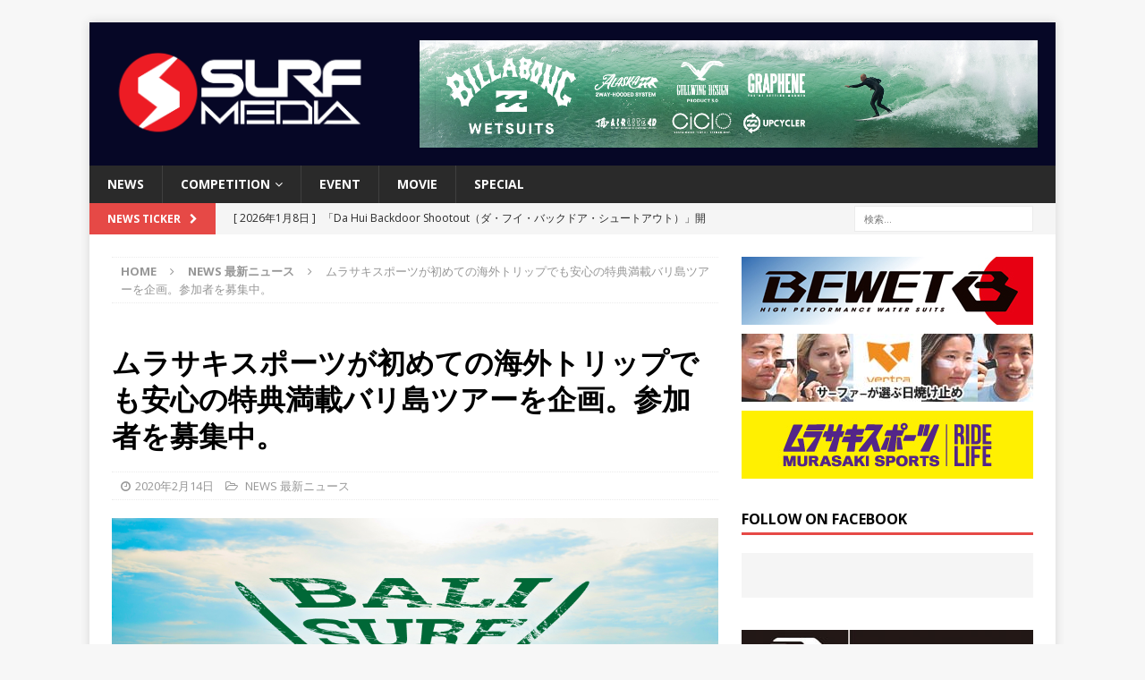

--- FILE ---
content_type: text/html; charset=UTF-8
request_url: https://surfmedia.jp/2020/02/14/murasaki-surftrip-in-bali/
body_size: 69543
content:
<!DOCTYPE html>
<html class="no-js mh-one-sb" lang="ja"
	itemscope 
	itemtype="http://schema.org/Article" 
	prefix="og: http://ogp.me/ns#" >
<head>
<meta charset="UTF-8">
<meta name="viewport" content="width=device-width, initial-scale=1.0">
<link rel="profile" href="http://gmpg.org/xfn/11" />

<!-- Bootstrap Core CSS -->
<link href="/wp-content/themes/mh-magazine/css/bootstrap.min.css" rel="stylesheet">

	<!-- Custom Fonts -->
<link rel="stylesheet" href="https://use.fontawesome.com/releases/v5.2.0/css/all.css" integrity="sha384-hWVjflwFxL6sNzntih27bfxkr27PmbbK/iSvJ+a4+0owXq79v+lsFkW54bOGbiDQ" crossorigin="anonymous">
	
	    <!-- 記事に設定されているアイキャッチ画像のOGP -->
    <meta property="og:image" content="https://surfmedia.jp/wp-content/uploads/2020/02/MURASAKISURFTRIP.jpg">
	
	    <!-- 記事に設定されているアイキャッチ画像のOGP -->
    <meta name="twitter:image" content="https://surfmedia.jp/wp-content/uploads/2020/02/MURASAKISURFTRIP.jpg">
	
	
<title>ムラサキスポーツが初めての海外トリップでも安心の特典満載バリ島ツアーを企画。参加者を募集中。 | SURFMEDIA</title>
<meta name='robots' content='max-image-preview:large' />

<!-- All in One SEO Pack 2.3.11 by Michael Torbert of Semper Fi Web Design[930,1001] -->
<link rel="canonical" href="https://surfmedia.jp/2020/02/14/murasaki-surftrip-in-bali/" />
<meta property="og:title" content="ムラサキスポーツが初めての海外トリップでも安心の特典満載バリ島ツアーを企画。参加者を募集中。 | SURFMEDIA" />
<meta property="og:type" content="article" />
<meta property="og:url" content="https://surfmedia.jp/2020/02/14/murasaki-surftrip-in-bali/" />
<meta property="og:image" content="https://surfmedia.jp/wp-content/uploads/2020/02/MURASAKISURFTRIP.jpg" />
<meta property="og:site_name" content="SURFMEDIA" />
<meta property="og:description" content="サーフィン、スケートボード、スノーボードを中心とした様々なアクションスポーツ用品の販売のみならず、日本各地で体験会、スクール、コンテンスト、イベントなども行い、アクションスポーツのカルチャーを発信し、多くのアスリート達をサポートするムラサキスポーツ。 &nbsp; そんなムラサキスポーツが、昨年大盛況だった初めての海外トリップでも安心の「サーフトリップ in バリ島 2020」を今年もプロデュース。ツアー参加者を募集中だ。 &nbsp; https://www.youtube.com/watch?time_continue=225&amp;v=ApwseMK4g1o&amp;feature=emb_title &nbsp; 海外トリップに行ってみたいけど、仲間と時間が合わず、1人で行っても現地でどうしたらいいのか分からないし不安。そんな方でも安心して参加できる、おすすめのツアーをムラサキスポーツが企画。初めての海外サーフトリップを全力でバックアップする。 &nbsp; 今回のツアー日程は、2020年4月7日(火) - 12日(日)：4泊6日。バリ島の波・サーフポイントを知り尽くした現地サーフガイドが、バリ島サーフトリップの2日目〜5日目の毎日朝から夕方まで一緒に行動。ツアー参加者専用車でレベルに合わせたポイントに連れて行ってくれる。 &nbsp; https://www.youtube.com/watch?v=qYUiw1vP8m4&amp;feature=emb_title &nbsp; またツアー３日目には、JPSA2020開幕戦が行われている世界屈指のサーフブレイク、クラマスでコンテストの最終日を観戦。その夜にはプロサーファー達との交流会も開催。（食事&amp;飲み放題付） &nbsp; &nbsp;  日程：2020年4月7日(火) - 12日(日)：4泊6日 ツアー申し込み締め切り3月4日まで。  そして、ツアー参加者全員に、ムラサキスポーツ・オリジナルビーチタオル、トッププロサーファー達のサイン入り大会オリジナルTシャツ、全国のムラサキスポーツで出発日前日まで使える「スペシャルクーポン」をプレゼント！ &nbsp;" />
<meta property="article:published_time" content="2020-02-14T09:47:10Z" />
<meta property="article:modified_time" content="2020-02-14T09:47:10Z" />
<meta name="twitter:card" content="summary" />
<meta name="twitter:title" content="ムラサキスポーツが初めての海外トリップでも安心の特典満載バリ島ツアーを企画。参加者を募集中。 | SURFMEDIA" />
<meta name="twitter:description" content="サーフィン、スケートボード、スノーボードを中心とした様々なアクションスポーツ用品の販売のみならず、日本各地で体験会、スクール、コンテンスト、イベントなども行い、アクションスポーツのカルチャーを発信し、多くのアスリート達をサポートするムラサキスポーツ。 &nbsp; そんなムラサキスポーツが、昨年大盛況だった初めての海外トリップでも安心の「サーフトリップ in バリ島 2020」を今年もプロデュース。ツアー参加者を募集中だ。 &nbsp; https://www.youtube.com/watch?time_continue=225&amp;v=ApwseMK4g1o&amp;feature=emb_title &nbsp; 海外トリップに行ってみたいけど、仲間と時間が合わず、1人で行っても現地でどうしたらいいのか分からないし不安。そんな方でも安心して参加できる、おすすめのツアーをムラサキスポーツが企画。初めての海外サーフトリップを全力でバックアップする。 &nbsp; 今回のツアー日程は、2020年4月7日(火) - 12日(日)：4泊6日。バリ島の波・サーフポイントを知り尽くした現地サーフガイドが、バリ島サーフトリップの2日目〜5日目の毎日朝から夕方まで一緒に行動。ツアー参加者専用車でレベルに合わせたポイントに連れて行ってくれる。 &nbsp; https://www.youtube.com/watch?v=qYUiw1vP8m4&amp;feature=emb_title &nbsp; またツアー３日目には、JPSA2020開幕戦が行われている世界屈指のサーフブレイク、クラマスでコンテストの最終日を観戦。その夜にはプロサーファー達との交流会も開催。（食事&amp;飲み放題付） &nbsp; &nbsp;  日程：2020年4月7日(火) - 12日(日)：4泊6日 ツアー申し込み締め切り3月4日まで。  そして、ツアー参加者全員に、ムラサキスポーツ・オリジナルビーチタオル、トッププロサーファー達のサイン入り大会オリジナルTシャツ、全国のムラサキスポーツで出発日前日まで使える「スペシャルクーポン」をプレゼント！ &nbsp;" />
<meta name="twitter:image" content="https://surfmedia.jp/wp-content/uploads/2020/02/MURASAKISURFTRIP.jpg" />
<meta itemprop="image" content="https://surfmedia.jp/wp-content/uploads/2020/02/MURASAKISURFTRIP.jpg" />
			<script>
			(function(i,s,o,g,r,a,m){i['GoogleAnalyticsObject']=r;i[r]=i[r]||function(){
			(i[r].q=i[r].q||[]).push(arguments)},i[r].l=1*new Date();a=s.createElement(o),
			m=s.getElementsByTagName(o)[0];a.async=1;a.src=g;m.parentNode.insertBefore(a,m)
			})(window,document,'script','//www.google-analytics.com/analytics.js','ga');

			ga('create', 'UA-28537364-1', 'auto');
			
			ga('send', 'pageview');
			</script>
<!-- /all in one seo pack -->
<link rel='dns-prefetch' href='//s0.wp.com' />
<link rel='dns-prefetch' href='//fonts.googleapis.com' />
<link rel="alternate" type="application/rss+xml" title="SURFMEDIA &raquo; フィード" href="https://surfmedia.jp/feed/" />
<script type="text/javascript">
window._wpemojiSettings = {"baseUrl":"https:\/\/s.w.org\/images\/core\/emoji\/14.0.0\/72x72\/","ext":".png","svgUrl":"https:\/\/s.w.org\/images\/core\/emoji\/14.0.0\/svg\/","svgExt":".svg","source":{"concatemoji":"https:\/\/surfmedia.jp\/wp-includes\/js\/wp-emoji-release.min.js?ver=6.2.8"}};
/*! This file is auto-generated */
!function(e,a,t){var n,r,o,i=a.createElement("canvas"),p=i.getContext&&i.getContext("2d");function s(e,t){p.clearRect(0,0,i.width,i.height),p.fillText(e,0,0);e=i.toDataURL();return p.clearRect(0,0,i.width,i.height),p.fillText(t,0,0),e===i.toDataURL()}function c(e){var t=a.createElement("script");t.src=e,t.defer=t.type="text/javascript",a.getElementsByTagName("head")[0].appendChild(t)}for(o=Array("flag","emoji"),t.supports={everything:!0,everythingExceptFlag:!0},r=0;r<o.length;r++)t.supports[o[r]]=function(e){if(p&&p.fillText)switch(p.textBaseline="top",p.font="600 32px Arial",e){case"flag":return s("\ud83c\udff3\ufe0f\u200d\u26a7\ufe0f","\ud83c\udff3\ufe0f\u200b\u26a7\ufe0f")?!1:!s("\ud83c\uddfa\ud83c\uddf3","\ud83c\uddfa\u200b\ud83c\uddf3")&&!s("\ud83c\udff4\udb40\udc67\udb40\udc62\udb40\udc65\udb40\udc6e\udb40\udc67\udb40\udc7f","\ud83c\udff4\u200b\udb40\udc67\u200b\udb40\udc62\u200b\udb40\udc65\u200b\udb40\udc6e\u200b\udb40\udc67\u200b\udb40\udc7f");case"emoji":return!s("\ud83e\udef1\ud83c\udffb\u200d\ud83e\udef2\ud83c\udfff","\ud83e\udef1\ud83c\udffb\u200b\ud83e\udef2\ud83c\udfff")}return!1}(o[r]),t.supports.everything=t.supports.everything&&t.supports[o[r]],"flag"!==o[r]&&(t.supports.everythingExceptFlag=t.supports.everythingExceptFlag&&t.supports[o[r]]);t.supports.everythingExceptFlag=t.supports.everythingExceptFlag&&!t.supports.flag,t.DOMReady=!1,t.readyCallback=function(){t.DOMReady=!0},t.supports.everything||(n=function(){t.readyCallback()},a.addEventListener?(a.addEventListener("DOMContentLoaded",n,!1),e.addEventListener("load",n,!1)):(e.attachEvent("onload",n),a.attachEvent("onreadystatechange",function(){"complete"===a.readyState&&t.readyCallback()})),(e=t.source||{}).concatemoji?c(e.concatemoji):e.wpemoji&&e.twemoji&&(c(e.twemoji),c(e.wpemoji)))}(window,document,window._wpemojiSettings);
</script>
<style type="text/css">
img.wp-smiley,
img.emoji {
	display: inline !important;
	border: none !important;
	box-shadow: none !important;
	height: 1em !important;
	width: 1em !important;
	margin: 0 0.07em !important;
	vertical-align: -0.1em !important;
	background: none !important;
	padding: 0 !important;
}
</style>
	<link rel='stylesheet' id='wp-block-library-css' href='https://surfmedia.jp/wp-includes/css/dist/block-library/style.min.css?ver=6.2.8' type='text/css' media='all' />
<link rel='stylesheet' id='classic-theme-styles-css' href='https://surfmedia.jp/wp-includes/css/classic-themes.min.css?ver=6.2.8' type='text/css' media='all' />
<style id='global-styles-inline-css' type='text/css'>
body{--wp--preset--color--black: #000000;--wp--preset--color--cyan-bluish-gray: #abb8c3;--wp--preset--color--white: #ffffff;--wp--preset--color--pale-pink: #f78da7;--wp--preset--color--vivid-red: #cf2e2e;--wp--preset--color--luminous-vivid-orange: #ff6900;--wp--preset--color--luminous-vivid-amber: #fcb900;--wp--preset--color--light-green-cyan: #7bdcb5;--wp--preset--color--vivid-green-cyan: #00d084;--wp--preset--color--pale-cyan-blue: #8ed1fc;--wp--preset--color--vivid-cyan-blue: #0693e3;--wp--preset--color--vivid-purple: #9b51e0;--wp--preset--gradient--vivid-cyan-blue-to-vivid-purple: linear-gradient(135deg,rgba(6,147,227,1) 0%,rgb(155,81,224) 100%);--wp--preset--gradient--light-green-cyan-to-vivid-green-cyan: linear-gradient(135deg,rgb(122,220,180) 0%,rgb(0,208,130) 100%);--wp--preset--gradient--luminous-vivid-amber-to-luminous-vivid-orange: linear-gradient(135deg,rgba(252,185,0,1) 0%,rgba(255,105,0,1) 100%);--wp--preset--gradient--luminous-vivid-orange-to-vivid-red: linear-gradient(135deg,rgba(255,105,0,1) 0%,rgb(207,46,46) 100%);--wp--preset--gradient--very-light-gray-to-cyan-bluish-gray: linear-gradient(135deg,rgb(238,238,238) 0%,rgb(169,184,195) 100%);--wp--preset--gradient--cool-to-warm-spectrum: linear-gradient(135deg,rgb(74,234,220) 0%,rgb(151,120,209) 20%,rgb(207,42,186) 40%,rgb(238,44,130) 60%,rgb(251,105,98) 80%,rgb(254,248,76) 100%);--wp--preset--gradient--blush-light-purple: linear-gradient(135deg,rgb(255,206,236) 0%,rgb(152,150,240) 100%);--wp--preset--gradient--blush-bordeaux: linear-gradient(135deg,rgb(254,205,165) 0%,rgb(254,45,45) 50%,rgb(107,0,62) 100%);--wp--preset--gradient--luminous-dusk: linear-gradient(135deg,rgb(255,203,112) 0%,rgb(199,81,192) 50%,rgb(65,88,208) 100%);--wp--preset--gradient--pale-ocean: linear-gradient(135deg,rgb(255,245,203) 0%,rgb(182,227,212) 50%,rgb(51,167,181) 100%);--wp--preset--gradient--electric-grass: linear-gradient(135deg,rgb(202,248,128) 0%,rgb(113,206,126) 100%);--wp--preset--gradient--midnight: linear-gradient(135deg,rgb(2,3,129) 0%,rgb(40,116,252) 100%);--wp--preset--duotone--dark-grayscale: url('#wp-duotone-dark-grayscale');--wp--preset--duotone--grayscale: url('#wp-duotone-grayscale');--wp--preset--duotone--purple-yellow: url('#wp-duotone-purple-yellow');--wp--preset--duotone--blue-red: url('#wp-duotone-blue-red');--wp--preset--duotone--midnight: url('#wp-duotone-midnight');--wp--preset--duotone--magenta-yellow: url('#wp-duotone-magenta-yellow');--wp--preset--duotone--purple-green: url('#wp-duotone-purple-green');--wp--preset--duotone--blue-orange: url('#wp-duotone-blue-orange');--wp--preset--font-size--small: 13px;--wp--preset--font-size--medium: 20px;--wp--preset--font-size--large: 36px;--wp--preset--font-size--x-large: 42px;--wp--preset--spacing--20: 0.44rem;--wp--preset--spacing--30: 0.67rem;--wp--preset--spacing--40: 1rem;--wp--preset--spacing--50: 1.5rem;--wp--preset--spacing--60: 2.25rem;--wp--preset--spacing--70: 3.38rem;--wp--preset--spacing--80: 5.06rem;--wp--preset--shadow--natural: 6px 6px 9px rgba(0, 0, 0, 0.2);--wp--preset--shadow--deep: 12px 12px 50px rgba(0, 0, 0, 0.4);--wp--preset--shadow--sharp: 6px 6px 0px rgba(0, 0, 0, 0.2);--wp--preset--shadow--outlined: 6px 6px 0px -3px rgba(255, 255, 255, 1), 6px 6px rgba(0, 0, 0, 1);--wp--preset--shadow--crisp: 6px 6px 0px rgba(0, 0, 0, 1);}:where(.is-layout-flex){gap: 0.5em;}body .is-layout-flow > .alignleft{float: left;margin-inline-start: 0;margin-inline-end: 2em;}body .is-layout-flow > .alignright{float: right;margin-inline-start: 2em;margin-inline-end: 0;}body .is-layout-flow > .aligncenter{margin-left: auto !important;margin-right: auto !important;}body .is-layout-constrained > .alignleft{float: left;margin-inline-start: 0;margin-inline-end: 2em;}body .is-layout-constrained > .alignright{float: right;margin-inline-start: 2em;margin-inline-end: 0;}body .is-layout-constrained > .aligncenter{margin-left: auto !important;margin-right: auto !important;}body .is-layout-constrained > :where(:not(.alignleft):not(.alignright):not(.alignfull)){max-width: var(--wp--style--global--content-size);margin-left: auto !important;margin-right: auto !important;}body .is-layout-constrained > .alignwide{max-width: var(--wp--style--global--wide-size);}body .is-layout-flex{display: flex;}body .is-layout-flex{flex-wrap: wrap;align-items: center;}body .is-layout-flex > *{margin: 0;}:where(.wp-block-columns.is-layout-flex){gap: 2em;}.has-black-color{color: var(--wp--preset--color--black) !important;}.has-cyan-bluish-gray-color{color: var(--wp--preset--color--cyan-bluish-gray) !important;}.has-white-color{color: var(--wp--preset--color--white) !important;}.has-pale-pink-color{color: var(--wp--preset--color--pale-pink) !important;}.has-vivid-red-color{color: var(--wp--preset--color--vivid-red) !important;}.has-luminous-vivid-orange-color{color: var(--wp--preset--color--luminous-vivid-orange) !important;}.has-luminous-vivid-amber-color{color: var(--wp--preset--color--luminous-vivid-amber) !important;}.has-light-green-cyan-color{color: var(--wp--preset--color--light-green-cyan) !important;}.has-vivid-green-cyan-color{color: var(--wp--preset--color--vivid-green-cyan) !important;}.has-pale-cyan-blue-color{color: var(--wp--preset--color--pale-cyan-blue) !important;}.has-vivid-cyan-blue-color{color: var(--wp--preset--color--vivid-cyan-blue) !important;}.has-vivid-purple-color{color: var(--wp--preset--color--vivid-purple) !important;}.has-black-background-color{background-color: var(--wp--preset--color--black) !important;}.has-cyan-bluish-gray-background-color{background-color: var(--wp--preset--color--cyan-bluish-gray) !important;}.has-white-background-color{background-color: var(--wp--preset--color--white) !important;}.has-pale-pink-background-color{background-color: var(--wp--preset--color--pale-pink) !important;}.has-vivid-red-background-color{background-color: var(--wp--preset--color--vivid-red) !important;}.has-luminous-vivid-orange-background-color{background-color: var(--wp--preset--color--luminous-vivid-orange) !important;}.has-luminous-vivid-amber-background-color{background-color: var(--wp--preset--color--luminous-vivid-amber) !important;}.has-light-green-cyan-background-color{background-color: var(--wp--preset--color--light-green-cyan) !important;}.has-vivid-green-cyan-background-color{background-color: var(--wp--preset--color--vivid-green-cyan) !important;}.has-pale-cyan-blue-background-color{background-color: var(--wp--preset--color--pale-cyan-blue) !important;}.has-vivid-cyan-blue-background-color{background-color: var(--wp--preset--color--vivid-cyan-blue) !important;}.has-vivid-purple-background-color{background-color: var(--wp--preset--color--vivid-purple) !important;}.has-black-border-color{border-color: var(--wp--preset--color--black) !important;}.has-cyan-bluish-gray-border-color{border-color: var(--wp--preset--color--cyan-bluish-gray) !important;}.has-white-border-color{border-color: var(--wp--preset--color--white) !important;}.has-pale-pink-border-color{border-color: var(--wp--preset--color--pale-pink) !important;}.has-vivid-red-border-color{border-color: var(--wp--preset--color--vivid-red) !important;}.has-luminous-vivid-orange-border-color{border-color: var(--wp--preset--color--luminous-vivid-orange) !important;}.has-luminous-vivid-amber-border-color{border-color: var(--wp--preset--color--luminous-vivid-amber) !important;}.has-light-green-cyan-border-color{border-color: var(--wp--preset--color--light-green-cyan) !important;}.has-vivid-green-cyan-border-color{border-color: var(--wp--preset--color--vivid-green-cyan) !important;}.has-pale-cyan-blue-border-color{border-color: var(--wp--preset--color--pale-cyan-blue) !important;}.has-vivid-cyan-blue-border-color{border-color: var(--wp--preset--color--vivid-cyan-blue) !important;}.has-vivid-purple-border-color{border-color: var(--wp--preset--color--vivid-purple) !important;}.has-vivid-cyan-blue-to-vivid-purple-gradient-background{background: var(--wp--preset--gradient--vivid-cyan-blue-to-vivid-purple) !important;}.has-light-green-cyan-to-vivid-green-cyan-gradient-background{background: var(--wp--preset--gradient--light-green-cyan-to-vivid-green-cyan) !important;}.has-luminous-vivid-amber-to-luminous-vivid-orange-gradient-background{background: var(--wp--preset--gradient--luminous-vivid-amber-to-luminous-vivid-orange) !important;}.has-luminous-vivid-orange-to-vivid-red-gradient-background{background: var(--wp--preset--gradient--luminous-vivid-orange-to-vivid-red) !important;}.has-very-light-gray-to-cyan-bluish-gray-gradient-background{background: var(--wp--preset--gradient--very-light-gray-to-cyan-bluish-gray) !important;}.has-cool-to-warm-spectrum-gradient-background{background: var(--wp--preset--gradient--cool-to-warm-spectrum) !important;}.has-blush-light-purple-gradient-background{background: var(--wp--preset--gradient--blush-light-purple) !important;}.has-blush-bordeaux-gradient-background{background: var(--wp--preset--gradient--blush-bordeaux) !important;}.has-luminous-dusk-gradient-background{background: var(--wp--preset--gradient--luminous-dusk) !important;}.has-pale-ocean-gradient-background{background: var(--wp--preset--gradient--pale-ocean) !important;}.has-electric-grass-gradient-background{background: var(--wp--preset--gradient--electric-grass) !important;}.has-midnight-gradient-background{background: var(--wp--preset--gradient--midnight) !important;}.has-small-font-size{font-size: var(--wp--preset--font-size--small) !important;}.has-medium-font-size{font-size: var(--wp--preset--font-size--medium) !important;}.has-large-font-size{font-size: var(--wp--preset--font-size--large) !important;}.has-x-large-font-size{font-size: var(--wp--preset--font-size--x-large) !important;}
.wp-block-navigation a:where(:not(.wp-element-button)){color: inherit;}
:where(.wp-block-columns.is-layout-flex){gap: 2em;}
.wp-block-pullquote{font-size: 1.5em;line-height: 1.6;}
</style>
<link rel='stylesheet' id='mh-magazine-css' href='https://surfmedia.jp/wp-content/themes/mh-magazine/style.css?ver=3.5.0' type='text/css' media='all' />
<link rel='stylesheet' id='mh-font-awesome-css' href='https://surfmedia.jp/wp-content/themes/mh-magazine/includes/font-awesome.min.css' type='text/css' media='all' />
<link rel='stylesheet' id='mh-google-fonts-css' href='https://fonts.googleapis.com/css?family=Open+Sans:300,400,400italic,600,700' type='text/css' media='all' />
<link rel='stylesheet' id='addtoany-css' href='https://surfmedia.jp/wp-content/plugins/add-to-any/addtoany.min.css?ver=1.15' type='text/css' media='all' />
<link rel='stylesheet' id='jetpack_css-css' href='https://surfmedia.jp/wp-content/plugins/jetpack/css/jetpack.css?ver=6.8.5' type='text/css' media='all' />
<script type='text/javascript' src='https://surfmedia.jp/wp-includes/js/swfobject.js?ver=2.2-20120417' id='swfobject-js'></script>
<script type='text/javascript' src='https://surfmedia.jp/wp-includes/js/jquery/jquery.min.js?ver=3.6.4' id='jquery-core-js'></script>
<script type='text/javascript' src='https://surfmedia.jp/wp-includes/js/jquery/jquery-migrate.min.js?ver=3.4.0' id='jquery-migrate-js'></script>
<script type='text/javascript' src='https://surfmedia.jp/wp-content/plugins/add-to-any/addtoany.min.js?ver=1.1' id='addtoany-js'></script>
<script type='text/javascript' src='https://surfmedia.jp/wp-content/themes/mh-magazine/js/scripts.js?ver=6.2.8' id='mh-scripts-js'></script>
<link rel="https://api.w.org/" href="https://surfmedia.jp/wp-json/" /><link rel="alternate" type="application/json" href="https://surfmedia.jp/wp-json/wp/v2/posts/118491" /><link rel="EditURI" type="application/rsd+xml" title="RSD" href="https://surfmedia.jp/xmlrpc.php?rsd" />
<link rel="wlwmanifest" type="application/wlwmanifest+xml" href="https://surfmedia.jp/wp-includes/wlwmanifest.xml" />
<meta name="generator" content="WordPress 6.2.8" />
<link rel='shortlink' href='https://wp.me/paus8L-uP9' />
<link rel="alternate" type="application/json+oembed" href="https://surfmedia.jp/wp-json/oembed/1.0/embed?url=https%3A%2F%2Fsurfmedia.jp%2F2020%2F02%2F14%2Fmurasaki-surftrip-in-bali%2F" />
<link rel="alternate" type="text/xml+oembed" href="https://surfmedia.jp/wp-json/oembed/1.0/embed?url=https%3A%2F%2Fsurfmedia.jp%2F2020%2F02%2F14%2Fmurasaki-surftrip-in-bali%2F&#038;format=xml" />

<script data-cfasync="false">
window.a2a_config=window.a2a_config||{};a2a_config.callbacks=[];a2a_config.overlays=[];a2a_config.templates={};a2a_localize = {
	Share: "共有",
	Save: "ブックマーク",
	Subscribe: "購読",
	Email: "メール",
	Bookmark: "ブックマーク",
	ShowAll: "すべて表示する",
	ShowLess: "小さく表示する",
	FindServices: "サービスを探す",
	FindAnyServiceToAddTo: "追加するサービスを今すぐ探す",
	PoweredBy: "Powered by",
	ShareViaEmail: "メールでシェアする",
	SubscribeViaEmail: "メールで購読する",
	BookmarkInYourBrowser: "ブラウザにブックマーク",
	BookmarkInstructions: "このページをブックマークするには、 Ctrl+D または \u2318+D を押下。",
	AddToYourFavorites: "お気に入りに追加",
	SendFromWebOrProgram: "任意のメールアドレスまたはメールプログラムから送信",
	EmailProgram: "メールプログラム",
	More: "詳細&#8230;",
	ThanksForSharing: "Thanks for sharing!",
	ThanksForFollowing: "Thanks for following!"
};

(function(d,s,a,b){a=d.createElement(s);b=d.getElementsByTagName(s)[0];a.async=1;a.src="https://static.addtoany.com/menu/page.js";b.parentNode.insertBefore(a,b);})(document,"script");
</script>

<!-- This site is using AdRotate v3.16 to display their advertisements - https://ajdg.solutions/products/adrotate-for-wordpress/ -->
<script type="text/javascript">
	window._wp_rp_static_base_url = 'https://wprp.sovrn.com/static/';
	window._wp_rp_wp_ajax_url = "https://surfmedia.jp/wp-admin/admin-ajax.php";
	window._wp_rp_plugin_version = '3.6.4';
	window._wp_rp_post_id = '118491';
	window._wp_rp_num_rel_posts = '4';
	window._wp_rp_thumbnails = true;
	window._wp_rp_post_title = '%E3%83%A0%E3%83%A9%E3%82%B5%E3%82%AD%E3%82%B9%E3%83%9D%E3%83%BC%E3%83%84%E3%81%8C%E5%88%9D%E3%82%81%E3%81%A6%E3%81%AE%E6%B5%B7%E5%A4%96%E3%83%88%E3%83%AA%E3%83%83%E3%83%97%E3%81%A7%E3%82%82%E5%AE%89%E5%BF%83%E3%81%AE%E7%89%B9%E5%85%B8%E6%BA%80%E8%BC%89%E3%83%90%E3%83%AA%E5%B3%B6%E3%83%84%E3%82%A2%E3%83%BC%E3%82%92%E4%BC%81%E7%94%BB%E3%80%82%E5%8F%82%E5%8A%A0%E8%80%85%E3%82%92%E5%8B%9F%E9%9B%86%E4%B8%AD%E3%80%82';
	window._wp_rp_post_tags = ['%E3%83%90%E3%83%AA%E5%B3%B6%E3%83%84%E3%82%A2%E3%83%BC', '%E3%83%A0%E3%83%A9%E3%82%B5%E3%82%AD%E3%82%B9%E3%83%9D%E3%83%BC%E3%83%84', 'news+%E6%9C%80%E6%96%B0%E3%83%8B%E3%83%A5%E3%83%BC%E3%82%B9', 'span', 'alt'];
	window._wp_rp_promoted_content = true;
</script>
<link rel="stylesheet" href="https://surfmedia.jp/wp-content/plugins/wordpress-23-related-posts-plugin/static/themes/vertical.css?version=3.6.4" />

<link rel='dns-prefetch' href='//v0.wordpress.com'/>
<style type='text/css'>img#wpstats{display:none}</style><style type="text/css">
.mh-header { background: #060726; }
</style>
<!--[if lt IE 9]>
<script src="https://surfmedia.jp/wp-content/themes/mh-magazine/js/css3-mediaqueries.js"></script>
<![endif]-->
<!-- Vipers Video Quicktags v6.3.4 | http://www.viper007bond.com/wordpress-plugins/vipers-video-quicktags/ -->
<style type="text/css">
.vvqbox { display: block; max-width: 100%; visibility: visible !important; margin: 10px auto; } .vvqbox img { max-width: 100%; height: 100%; } .vvqbox object { max-width: 100%; } 
</style>
<script type="text/javascript">
// <![CDATA[
	var vvqflashvars = {};
	var vvqparams = { wmode: "opaque", allowfullscreen: "true", allowscriptaccess: "always" };
	var vvqattributes = {};
	var vvqexpressinstall = "https://surfmedia.jp/wp-content/plugins/vipers-video-quicktags/resources/expressinstall.swf";
// ]]>
</script>
<link rel="icon" href="https://surfmedia.jp/wp-content/uploads/2023/06/cropped-surfmedia_favicon-32x32.png" sizes="32x32" />
<link rel="icon" href="https://surfmedia.jp/wp-content/uploads/2023/06/cropped-surfmedia_favicon-192x192.png" sizes="192x192" />
<link rel="apple-touch-icon" href="https://surfmedia.jp/wp-content/uploads/2023/06/cropped-surfmedia_favicon-180x180.png" />
<meta name="msapplication-TileImage" content="https://surfmedia.jp/wp-content/uploads/2023/06/cropped-surfmedia_favicon-270x270.png" />
<div id="fb-root"></div>
<script async defer crossorigin="anonymous" src="https://connect.facebook.net/ja_JP/sdk.js#xfbml=1&version=v6.0&appId=199017733483260&autoLogAppEvents=1"></script>
	
<!-- Google tag (gtag.js) -->
<script async src="https://www.googletagmanager.com/gtag/js?id=G-7E0DQRJWMV"></script>
<script>
  window.dataLayer = window.dataLayer || [];
  function gtag(){dataLayer.push(arguments);}
  gtag('js', new Date());

  gtag('config', 'G-7E0DQRJWMV');
</script>	
</head>
<body id="mh-mobile" class="post-template-default single single-post postid-118491 single-format-standard wp-custom-logo mh-boxed-layout mh-right-sb mh-loop-layout1 mh-widget-layout1" itemscope="itemscope" itemtype="http://schema.org/WebPage">
<div class="mh-container mh-container-outer">
<div class="mh-header-nav-mobile clearfix"></div>
	<div class="mh-preheader">
    	<div class="mh-container mh-container-inner mh-row clearfix">
							<div class="mh-header-bar-content mh-header-bar-top-left mh-col-2-3 clearfix">
									</div>
										<div class="mh-header-bar-content mh-header-bar-top-right mh-col-1-3 clearfix">
									</div>
					</div>
	</div>
<header class="mh-header" itemscope="itemscope" itemtype="http://schema.org/WPHeader">
	<div class="mh-container mh-container-inner clearfix">
		<div class="mh-custom-header clearfix">
<div class="mh-header-columns mh-row clearfix">
<div class="mh-col-1-3 mh-site-identity">
<div class="mh-site-logo" role="banner">
<a href="https://surfmedia.jp/" class="custom-logo-link" rel="home"><img width="2480" height="826" src="https://surfmedia.jp/wp-content/uploads/2023/03/cropped-surfmedia-red_edited.png" class="custom-logo" alt="SURFMEDIA" decoding="async" srcset="https://surfmedia.jp/wp-content/uploads/2023/03/cropped-surfmedia-red_edited.png 2480w, https://surfmedia.jp/wp-content/uploads/2023/03/cropped-surfmedia-red_edited-300x100.png 300w, https://surfmedia.jp/wp-content/uploads/2023/03/cropped-surfmedia-red_edited-768x256.png 768w, https://surfmedia.jp/wp-content/uploads/2023/03/cropped-surfmedia-red_edited-1024x341.png 1024w" sizes="(max-width: 2480px) 100vw, 2480px" /></a></div>
</div>
<aside class="mh-col-2-3 mh-header-widget-2">
<div id="adrotate_widgets-2" class="mh-widget mh-header-2 adrotate_widgets"><div class="a-single a-3"><a class="gofollow" data-track="MywwLDEsNjA=" href="https://boardriders.co.jp/blogs/news-billabong-mens/billabong-wetsuits-2025-winter" target="_blank"><img src="https://surfmedia.jp/wp-content/uploads/2025/09/billabong_wetsuits_2025_SurfMedia_w678xh118.jpg" /></a></div></div></aside>
</div>
</div>
	</div>
	<div class="mh-main-nav-wrap">
		<nav class="mh-navigation mh-main-nav mh-container mh-container-inner clearfix" role="navigation" itemscope="itemscope" itemtype="http://schema.org/SiteNavigationElement">
			<div class="menu-header-menu-container"><ul id="menu-header-menu" class="menu"><li id="menu-item-76123" class="menu-item menu-item-type-taxonomy menu-item-object-category current-post-ancestor current-menu-parent current-post-parent menu-item-76123"><a href="https://surfmedia.jp/category/news/">NEWS</a></li>
<li id="menu-item-84581" class="menu-item menu-item-type-custom menu-item-object-custom menu-item-has-children menu-item-84581"><a>COMPETITION</a>
<ul class="sub-menu">
	<li id="menu-item-76128" class="menu-item menu-item-type-taxonomy menu-item-object-category menu-item-76128"><a href="https://surfmedia.jp/category/competition/asp-world/">WSL MENS CT</a></li>
	<li id="menu-item-84445" class="menu-item menu-item-type-taxonomy menu-item-object-category menu-item-84445"><a href="https://surfmedia.jp/category/competition/wsl-mens-qs/">WSL MENS QS</a></li>
	<li id="menu-item-76127" class="menu-item menu-item-type-taxonomy menu-item-object-category menu-item-76127"><a href="https://surfmedia.jp/category/competition/asp-women/">WSL WOMENS</a></li>
	<li id="menu-item-84444" class="menu-item menu-item-type-taxonomy menu-item-object-category menu-item-84444"><a href="https://surfmedia.jp/category/competition/asp-junior/">WSL JUNIOR</a></li>
	<li id="menu-item-84443" class="menu-item menu-item-type-taxonomy menu-item-object-category menu-item-84443"><a href="https://surfmedia.jp/category/competition/asp-japan/">WSL JAPAN</a></li>
	<li id="menu-item-76124" class="menu-item menu-item-type-taxonomy menu-item-object-category menu-item-76124"><a href="https://surfmedia.jp/category/competition/jpsa/">JPSA</a></li>
	<li id="menu-item-84441" class="menu-item menu-item-type-taxonomy menu-item-object-category menu-item-84441"><a href="https://surfmedia.jp/category/competition/isansa/">ISA/NSA</a></li>
	<li id="menu-item-84439" class="menu-item menu-item-type-taxonomy menu-item-object-category menu-item-84439"><a href="https://surfmedia.jp/category/competition/big-wave-tour/">BIG WAVE TOUR</a></li>
	<li id="menu-item-84442" class="menu-item menu-item-type-taxonomy menu-item-object-category menu-item-84442"><a href="https://surfmedia.jp/category/competition/asp-longboard/">LONGBOARD</a></li>
	<li id="menu-item-84440" class="menu-item menu-item-type-taxonomy menu-item-object-category menu-item-84440"><a href="https://surfmedia.jp/category/competition/bodyboard/">BODYBOARD</a></li>
</ul>
</li>
<li id="menu-item-86114" class="menu-item menu-item-type-taxonomy menu-item-object-category menu-item-86114"><a href="https://surfmedia.jp/category/event/">EVENT</a></li>
<li id="menu-item-76129" class="menu-item menu-item-type-taxonomy menu-item-object-category menu-item-76129"><a href="https://surfmedia.jp/category/recommend-movie/">MOVIE</a></li>
<li id="menu-item-76130" class="menu-item menu-item-type-taxonomy menu-item-object-category menu-item-76130"><a href="https://surfmedia.jp/category/special/">SPECIAL</a></li>
</ul></div>		</nav>
	</div>
	</header>
	<div class="mh-subheader">
		<div class="mh-container mh-container-inner mh-row clearfix">
							<div class="mh-header-bar-content mh-header-bar-bottom-left mh-col-2-3 clearfix">
											<div class="mh-header-ticker mh-header-ticker-bottom">
							<div class="mh-ticker-bottom">
			<div class="mh-ticker-title mh-ticker-title-bottom">
			News Ticker<i class="fa fa-chevron-right"></i>		</div>
		<div class="mh-ticker-content mh-ticker-content-bottom">
		<ul id="mh-ticker-loop-bottom">				<li class="mh-ticker-item mh-ticker-item-bottom">
					<a href="https://surfmedia.jp/2026/01/10/world-junior-championships-philippines-00/" title="WSLワールドジュニア・チャンピオンシップ・フィリピンは明日開幕。アジア代表の渡邉壱孔と佐藤利希、松岡亜音と佐藤李、池田美来が出場">
						<span class="mh-ticker-item-date mh-ticker-item-date-bottom">
                        	[ 2026年1月10日 ]                        </span>
						<span class="mh-ticker-item-title mh-ticker-item-title-bottom">
							WSLワールドジュニア・チャンピオンシップ・フィリピンは明日開幕。アジア代表の渡邉壱孔と佐藤利希、松岡亜音と佐藤李、池田美来が出場						</span>
						<span class="mh-ticker-item-cat mh-ticker-item-cat-bottom">
							<i class="fa fa-caret-right"></i>
														WSL JUNIOR						</span>
					</a>
				</li>				<li class="mh-ticker-item mh-ticker-item-bottom">
					<a href="https://surfmedia.jp/2026/01/08/da-hui-backdoor-shootout-day-1/" title="「Da Hui Backdoor Shootout（ダ・フイ・バックドア・シュートアウト）」開幕。イベント期間の後半に十分なウネリが続く予報">
						<span class="mh-ticker-item-date mh-ticker-item-date-bottom">
                        	[ 2026年1月8日 ]                        </span>
						<span class="mh-ticker-item-title mh-ticker-item-title-bottom">
							「Da Hui Backdoor Shootout（ダ・フイ・バックドア・シュートアウト）」開幕。イベント期間の後半に十分なウネリが続く予報						</span>
						<span class="mh-ticker-item-cat mh-ticker-item-cat-bottom">
							<i class="fa fa-caret-right"></i>
														NEWS 最新ニュース						</span>
					</a>
				</li>				<li class="mh-ticker-item mh-ticker-item-bottom">
					<a href="https://surfmedia.jp/2026/01/06/vissla-welcomes-yago-dora-to-the-team/" title="VISSLA、2025年世界チャンピオンのヤゴ・ドラとの契約を発表。競技の枠を超えたクリエイティブなパートナーシップへ">
						<span class="mh-ticker-item-date mh-ticker-item-date-bottom">
                        	[ 2026年1月6日 ]                        </span>
						<span class="mh-ticker-item-title mh-ticker-item-title-bottom">
							VISSLA、2025年世界チャンピオンのヤゴ・ドラとの契約を発表。競技の枠を超えたクリエイティブなパートナーシップへ						</span>
						<span class="mh-ticker-item-cat mh-ticker-item-cat-bottom">
							<i class="fa fa-caret-right"></i>
														NEWS 最新ニュース						</span>
					</a>
				</li>				<li class="mh-ticker-item mh-ticker-item-bottom">
					<a href="https://surfmedia.jp/2026/01/06/world-junior-championships-philippines/" title="16カ国から48名の選手が出場決定。2025年WSLワールドジュニア・チャンピオンシップフィリピン大会出場選手が発表。日本から5名出場">
						<span class="mh-ticker-item-date mh-ticker-item-date-bottom">
                        	[ 2026年1月6日 ]                        </span>
						<span class="mh-ticker-item-title mh-ticker-item-title-bottom">
							16カ国から48名の選手が出場決定。2025年WSLワールドジュニア・チャンピオンシップフィリピン大会出場選手が発表。日本から5名出場						</span>
						<span class="mh-ticker-item-cat mh-ticker-item-cat-bottom">
							<i class="fa fa-caret-right"></i>
														WSL JUNIOR						</span>
					</a>
				</li>				<li class="mh-ticker-item mh-ticker-item-bottom">
					<a href="https://surfmedia.jp/2026/01/06/this-is-riaru/" title="【This is RIARU】神の子と呼ばれるプロサーファー伊東李安琉の宮崎での41日間に密着したドキュメンタリー映像がYouTubeチャンネルで公開">
						<span class="mh-ticker-item-date mh-ticker-item-date-bottom">
                        	[ 2026年1月6日 ]                        </span>
						<span class="mh-ticker-item-title mh-ticker-item-title-bottom">
							【This is RIARU】神の子と呼ばれるプロサーファー伊東李安琉の宮崎での41日間に密着したドキュメンタリー映像がYouTubeチャンネルで公開						</span>
						<span class="mh-ticker-item-cat mh-ticker-item-cat-bottom">
							<i class="fa fa-caret-right"></i>
														NEWS 最新ニュース						</span>
					</a>
				</li>		</ul>
	</div>
</div>						</div>
									</div>
										<div class="mh-header-bar-content mh-header-bar-bottom-right mh-col-1-3 clearfix">
											<aside class="mh-header-search mh-header-search-bottom">
							<form role="search" method="get" class="search-form" action="https://surfmedia.jp/">
				<label>
					<span class="screen-reader-text">検索:</span>
					<input type="search" class="search-field" placeholder="検索&hellip;" value="" name="s" />
				</label>
				<input type="submit" class="search-submit" value="検索" />
			</form>						</aside>
									</div>
					</div>
	</div>
<div class="mh-wrapper clearfix">
	<div class="mh-main clearfix">
		<div id="main-content" class="mh-content" role="main" itemprop="mainContentOfPage">
<nav class="mh-breadcrumb"><span itemscope itemtype="http://data-vocabulary.org/Breadcrumb"><a href="https://surfmedia.jp" itemprop="url"><span itemprop="title">Home</span></a></span><span class="mh-breadcrumb-delimiter"><i class="fa fa-angle-right"></i></span><span itemscope itemtype="http://data-vocabulary.org/Breadcrumb"><a href="https://surfmedia.jp/category/news/" itemprop="url"><span itemprop="title">NEWS 最新ニュース</span></a></span><span class="mh-breadcrumb-delimiter"><i class="fa fa-angle-right"></i></span>ムラサキスポーツが初めての海外トリップでも安心の特典満載バリ島ツアーを企画。参加者を募集中。</nav>
	<header class="entry-header clearfix"><div id="adrotate_widgets-5" class="mh-widget mh-posts-1 adrotate_widgets"><!-- Error, Ad is not available at this time due to schedule/geolocation restrictions! --></div><article id="post-118491" class="post-118491 post type-post status-publish format-standard has-post-thumbnail hentry category-news tag-530 tag-1925">
	<h1 class="entry-title">ムラサキスポーツが初めての海外トリップでも安心の特典満載バリ島ツアーを企画。参加者を募集中。</h1><p class="mh-meta entry-meta">
<span class="mh-meta-date updated"><i class="fa fa-clock-o"></i>2020年2月14日</span>
<span class="entry-meta-categories"><i class="fa fa-folder-open-o"></i>
<a href="https://surfmedia.jp/category/news/" rel="category tag">NEWS 最新ニュース</a></span></p>
	</header>

	<div class="entry-content clearfix">
<figure class="entry-thumbnail">
<img src="https://surfmedia.jp/wp-content/uploads/2020/02/MURASAKISURFTRIP.jpg" alt="" title="MURASAKISURFTRIP" />
</figure>
<div class="addtoany_share_save_container addtoany_content addtoany_content_top"><div class="a2a_kit a2a_kit_size_32 addtoany_list" data-a2a-url="https://surfmedia.jp/2020/02/14/murasaki-surftrip-in-bali/" data-a2a-title="ムラサキスポーツが初めての海外トリップでも安心の特典満載バリ島ツアーを企画。参加者を募集中。"><a class="a2a_button_facebook a2a_counter" href="https://www.addtoany.com/add_to/facebook?linkurl=https%3A%2F%2Fsurfmedia.jp%2F2020%2F02%2F14%2Fmurasaki-surftrip-in-bali%2F&amp;linkname=%E3%83%A0%E3%83%A9%E3%82%B5%E3%82%AD%E3%82%B9%E3%83%9D%E3%83%BC%E3%83%84%E3%81%8C%E5%88%9D%E3%82%81%E3%81%A6%E3%81%AE%E6%B5%B7%E5%A4%96%E3%83%88%E3%83%AA%E3%83%83%E3%83%97%E3%81%A7%E3%82%82%E5%AE%89%E5%BF%83%E3%81%AE%E7%89%B9%E5%85%B8%E6%BA%80%E8%BC%89%E3%83%90%E3%83%AA%E5%B3%B6%E3%83%84%E3%82%A2%E3%83%BC%E3%82%92%E4%BC%81%E7%94%BB%E3%80%82%E5%8F%82%E5%8A%A0%E8%80%85%E3%82%92%E5%8B%9F%E9%9B%86%E4%B8%AD%E3%80%82" title="Facebook" rel="nofollow noopener" target="_blank"></a><a class="a2a_button_twitter" href="https://www.addtoany.com/add_to/twitter?linkurl=https%3A%2F%2Fsurfmedia.jp%2F2020%2F02%2F14%2Fmurasaki-surftrip-in-bali%2F&amp;linkname=%E3%83%A0%E3%83%A9%E3%82%B5%E3%82%AD%E3%82%B9%E3%83%9D%E3%83%BC%E3%83%84%E3%81%8C%E5%88%9D%E3%82%81%E3%81%A6%E3%81%AE%E6%B5%B7%E5%A4%96%E3%83%88%E3%83%AA%E3%83%83%E3%83%97%E3%81%A7%E3%82%82%E5%AE%89%E5%BF%83%E3%81%AE%E7%89%B9%E5%85%B8%E6%BA%80%E8%BC%89%E3%83%90%E3%83%AA%E5%B3%B6%E3%83%84%E3%82%A2%E3%83%BC%E3%82%92%E4%BC%81%E7%94%BB%E3%80%82%E5%8F%82%E5%8A%A0%E8%80%85%E3%82%92%E5%8B%9F%E9%9B%86%E4%B8%AD%E3%80%82" title="Twitter" rel="nofollow noopener" target="_blank"></a><a class="a2a_button_line" href="https://www.addtoany.com/add_to/line?linkurl=https%3A%2F%2Fsurfmedia.jp%2F2020%2F02%2F14%2Fmurasaki-surftrip-in-bali%2F&amp;linkname=%E3%83%A0%E3%83%A9%E3%82%B5%E3%82%AD%E3%82%B9%E3%83%9D%E3%83%BC%E3%83%84%E3%81%8C%E5%88%9D%E3%82%81%E3%81%A6%E3%81%AE%E6%B5%B7%E5%A4%96%E3%83%88%E3%83%AA%E3%83%83%E3%83%97%E3%81%A7%E3%82%82%E5%AE%89%E5%BF%83%E3%81%AE%E7%89%B9%E5%85%B8%E6%BA%80%E8%BC%89%E3%83%90%E3%83%AA%E5%B3%B6%E3%83%84%E3%82%A2%E3%83%BC%E3%82%92%E4%BC%81%E7%94%BB%E3%80%82%E5%8F%82%E5%8A%A0%E8%80%85%E3%82%92%E5%8B%9F%E9%9B%86%E4%B8%AD%E3%80%82" title="Line" rel="nofollow noopener" target="_blank"></a><a class="a2a_button_copy_link" href="https://www.addtoany.com/add_to/copy_link?linkurl=https%3A%2F%2Fsurfmedia.jp%2F2020%2F02%2F14%2Fmurasaki-surftrip-in-bali%2F&amp;linkname=%E3%83%A0%E3%83%A9%E3%82%B5%E3%82%AD%E3%82%B9%E3%83%9D%E3%83%BC%E3%83%84%E3%81%8C%E5%88%9D%E3%82%81%E3%81%A6%E3%81%AE%E6%B5%B7%E5%A4%96%E3%83%88%E3%83%AA%E3%83%83%E3%83%97%E3%81%A7%E3%82%82%E5%AE%89%E5%BF%83%E3%81%AE%E7%89%B9%E5%85%B8%E6%BA%80%E8%BC%89%E3%83%90%E3%83%AA%E5%B3%B6%E3%83%84%E3%82%A2%E3%83%BC%E3%82%92%E4%BC%81%E7%94%BB%E3%80%82%E5%8F%82%E5%8A%A0%E8%80%85%E3%82%92%E5%8B%9F%E9%9B%86%E4%B8%AD%E3%80%82" title="Copy Link" rel="nofollow noopener" target="_blank"></a></div></div><p><span style="font-size: 14pt;">サーフィン、スケートボード、スノーボードを中心とした様々なアクションスポーツ用品の販売のみならず、日本各地で体験会、スクール、コンテンスト、イベントなども行い、アクションスポーツのカルチャーを発信し、多くのアスリート達をサポートするムラサキスポーツ。</span></p>
<p>&nbsp;</p>
<p><span style="font-size: 14pt;"><span class="st">そんなムラサキスポーツが、昨年大盛況だった</span>初めての海外トリップでも安心の<span class="st">「</span>サーフトリップ in バリ島 2020」を今年もプロデュース。ツアー参加者を募集中だ。</span></p>
<p>&nbsp;</p>
<p><span class="embed-youtube" style="text-align:center; display: block;"><iframe class='youtube-player' type='text/html' width='640' height='360' src='https://www.youtube.com/embed/ApwseMK4g1o?version=3&#038;rel=1&#038;fs=1&#038;autohide=2&#038;showsearch=0&#038;showinfo=1&#038;iv_load_policy=1&#038;wmode=transparent' allowfullscreen='true' style='border:0;'></iframe></span></p>
<p>&nbsp;</p>
<p><span style="font-size: 14pt;">海外トリップに行ってみたいけど、仲間と時間が合わず、1人で行っても<span class="text_exposed_show">現地でどうしたらいいのか分からないし不安。</span>そんな方でも安心して参加できる、おすすめのツアーをムラサキスポーツが企画。初めての海外サーフトリップを全力でバックアップする。</span></p>
<p>&nbsp;</p>
<p><span style="font-size: 14pt;">今回のツアー日程は、2020年4月7日(火) &#8211; 12日(日)：4泊6日。バリ島の波・サーフポイントを知り尽くした現地サーフガイドが、バリ島サーフトリップの2日目〜5日目の毎日朝から夕方まで一緒に行動。ツアー参加者専用車でレベルに合わせたポイントに連れて行ってくれる。</span></p>
<p>&nbsp;</p>
<p><span class="embed-youtube" style="text-align:center; display: block;"><iframe class='youtube-player' type='text/html' width='640' height='360' src='https://www.youtube.com/embed/qYUiw1vP8m4?version=3&#038;rel=1&#038;fs=1&#038;autohide=2&#038;showsearch=0&#038;showinfo=1&#038;iv_load_policy=1&#038;wmode=transparent' allowfullscreen='true' style='border:0;'></iframe></span></p>
<p>&nbsp;</p>
<p><span style="font-size: 14pt;">またツアー３日目には、JPSA2020開幕戦が行われている世界屈指のサーフブレイク、クラマスでコンテストの最終日を観戦。その夜にはプロサーファー達との交流会も開催。（食事&amp;飲み放題付）</span></p>
<p>&nbsp;</p>
<p>&nbsp;</p>
<p><img decoding="async" src="https://ac-static.api.everforth.com/img/post/80265d2d-83e4-4536-81a5-c1bb3eca2778/2f38570a5ec63562e4c735f77f3b2062.jpg" alt="" /></p>
<p style="text-align: center;"><span style="font-size: 18pt;">日程：2020年4月7日(火) &#8211; 12日(日)：4泊6日<br />
ツアー申し込み締め切り3月4日まで。</span></p>
<h2><img decoding="async" src="https://ac-static.api.everforth.com/img/post/750e1792-0ce9-46da-88fc-fb59f7165296/724c3189a7c6c063d572a760f6a20dae.jpg" alt="ツアー参加者特典" /></h2>
<p><span style="font-size: 14pt;">そして、ツアー参加者全員に、</span><span style="font-size: 14pt;">ムラサキスポーツ・オリジナルビーチタオル、トッププロサーファー達のサイン入り大会オリジナルTシャツ、全国のムラサキスポーツで出発日前日まで使える「スペシャルクーポン」をプレゼント！</span></p>
<p>&nbsp;</p>
<p><span style="font-size: 14pt;">ツアー申し込み締め切りは、３月４日まで。興味のある人は、詳しいツアー料金やスケジュールなどをチェック。初めての海外サーフとリップはムラサキスポーツにお任せ。</span></p>
<p>&nbsp;</p>
<p><span style="font-size: 14pt;"><a href="http://bit.ly/2uy0JSB" target="_blank" rel="noopener">詳しくはこちらをご覧ください。</a></span></p>

<div class="wp_rp_wrap  wp_rp_vertical" id="wp_rp_first"><div class="wp_rp_content"><h3 class="related_post_title">関連記事</h3><ul class="related_post wp_rp"><li data-position="0" data-poid="in-159787" data-post-type="none" ><a href="https://surfmedia.jp/2024/06/26/murasaki-sports-x-brisamarina/" class="wp_rp_thumbnail"><img src="https://surfmedia.jp/wp-content/uploads/2024/06/MURASAKI-BRISA01-150x150.jpg" alt="ムラサキスポーツＸブリサマリーナがコラボ！　スペシャルな2大イベント開催決定。プロサーファーとの水鉄砲バトル大会も。" width="150" height="150" /></a><small class="wp_rp_publish_date">2024年6月26日</small> <a href="https://surfmedia.jp/2024/06/26/murasaki-sports-x-brisamarina/" class="wp_rp_title">ムラサキスポーツＸブリサマリーナがコラボ！　スペシャルな2大イベント開催決定。プロサーファーとの水鉄砲バトル大会も。</a></li><li data-position="1" data-poid="in-148351" data-post-type="none" ><a href="https://surfmedia.jp/2023/06/20/grand-opening-of-the-murasaki-sports-online-store/" class="wp_rp_thumbnail"><img src="https://surfmedia.jp/wp-content/uploads/2023/06/main-150x150.jpg" alt="ムラサキスポーツ オンラインストアが6月23日にグランドオープン。サーフボード・プレゼントキャンペーンも実施" width="150" height="150" /></a><small class="wp_rp_publish_date">2023年6月20日</small> <a href="https://surfmedia.jp/2023/06/20/grand-opening-of-the-murasaki-sports-online-store/" class="wp_rp_title">ムラサキスポーツ オンラインストアが6月23日にグランドオープン。サーフボード・プレゼントキャンペーンも実施</a></li><li data-position="2" data-poid="in-145100" data-post-type="none" ><a href="https://surfmedia.jp/2023/03/28/murasaki-sports-toyokawa/" class="wp_rp_thumbnail"><img src="https://surfmedia.jp/wp-content/uploads/2023/03/sub4-150x150.jpg" alt="エリア最大級の品揃えを誇る「ムラサキスポーツ イオンモール豊川店」2023年4月4日（火）グランドオープン" width="150" height="150" /></a><small class="wp_rp_publish_date">2023年3月28日</small> <a href="https://surfmedia.jp/2023/03/28/murasaki-sports-toyokawa/" class="wp_rp_title">エリア最大級の品揃えを誇る「ムラサキスポーツ イオンモール豊川店」2023年4月4日（火）グランドオープン</a></li><li data-position="3" data-poid="in-142055" data-post-type="none" ><a href="https://surfmedia.jp/2022/11/19/surfboard-impressions-by-yuri-ogasawara/" class="wp_rp_thumbnail"><img src="https://surfmedia.jp/wp-content/uploads/2022/11/yuri-ogasawara-surfboard-150x150.jpg" alt="プロサーファー小笠原由織が人気サーフボードを乗り比べ。お勧めボードを動画でボードインプレッション。" width="150" height="150" /></a><small class="wp_rp_publish_date">2022年11月19日</small> <a href="https://surfmedia.jp/2022/11/19/surfboard-impressions-by-yuri-ogasawara/" class="wp_rp_title">プロサーファー小笠原由織が人気サーフボードを乗り比べ。お勧めボードを動画でボードインプレッション。</a></li></ul></div></div>
<div class="addtoany_share_save_container addtoany_content addtoany_content_bottom"><div class="a2a_kit a2a_kit_size_32 addtoany_list" data-a2a-url="https://surfmedia.jp/2020/02/14/murasaki-surftrip-in-bali/" data-a2a-title="ムラサキスポーツが初めての海外トリップでも安心の特典満載バリ島ツアーを企画。参加者を募集中。"><a class="a2a_button_facebook a2a_counter" href="https://www.addtoany.com/add_to/facebook?linkurl=https%3A%2F%2Fsurfmedia.jp%2F2020%2F02%2F14%2Fmurasaki-surftrip-in-bali%2F&amp;linkname=%E3%83%A0%E3%83%A9%E3%82%B5%E3%82%AD%E3%82%B9%E3%83%9D%E3%83%BC%E3%83%84%E3%81%8C%E5%88%9D%E3%82%81%E3%81%A6%E3%81%AE%E6%B5%B7%E5%A4%96%E3%83%88%E3%83%AA%E3%83%83%E3%83%97%E3%81%A7%E3%82%82%E5%AE%89%E5%BF%83%E3%81%AE%E7%89%B9%E5%85%B8%E6%BA%80%E8%BC%89%E3%83%90%E3%83%AA%E5%B3%B6%E3%83%84%E3%82%A2%E3%83%BC%E3%82%92%E4%BC%81%E7%94%BB%E3%80%82%E5%8F%82%E5%8A%A0%E8%80%85%E3%82%92%E5%8B%9F%E9%9B%86%E4%B8%AD%E3%80%82" title="Facebook" rel="nofollow noopener" target="_blank"></a><a class="a2a_button_twitter" href="https://www.addtoany.com/add_to/twitter?linkurl=https%3A%2F%2Fsurfmedia.jp%2F2020%2F02%2F14%2Fmurasaki-surftrip-in-bali%2F&amp;linkname=%E3%83%A0%E3%83%A9%E3%82%B5%E3%82%AD%E3%82%B9%E3%83%9D%E3%83%BC%E3%83%84%E3%81%8C%E5%88%9D%E3%82%81%E3%81%A6%E3%81%AE%E6%B5%B7%E5%A4%96%E3%83%88%E3%83%AA%E3%83%83%E3%83%97%E3%81%A7%E3%82%82%E5%AE%89%E5%BF%83%E3%81%AE%E7%89%B9%E5%85%B8%E6%BA%80%E8%BC%89%E3%83%90%E3%83%AA%E5%B3%B6%E3%83%84%E3%82%A2%E3%83%BC%E3%82%92%E4%BC%81%E7%94%BB%E3%80%82%E5%8F%82%E5%8A%A0%E8%80%85%E3%82%92%E5%8B%9F%E9%9B%86%E4%B8%AD%E3%80%82" title="Twitter" rel="nofollow noopener" target="_blank"></a><a class="a2a_button_line" href="https://www.addtoany.com/add_to/line?linkurl=https%3A%2F%2Fsurfmedia.jp%2F2020%2F02%2F14%2Fmurasaki-surftrip-in-bali%2F&amp;linkname=%E3%83%A0%E3%83%A9%E3%82%B5%E3%82%AD%E3%82%B9%E3%83%9D%E3%83%BC%E3%83%84%E3%81%8C%E5%88%9D%E3%82%81%E3%81%A6%E3%81%AE%E6%B5%B7%E5%A4%96%E3%83%88%E3%83%AA%E3%83%83%E3%83%97%E3%81%A7%E3%82%82%E5%AE%89%E5%BF%83%E3%81%AE%E7%89%B9%E5%85%B8%E6%BA%80%E8%BC%89%E3%83%90%E3%83%AA%E5%B3%B6%E3%83%84%E3%82%A2%E3%83%BC%E3%82%92%E4%BC%81%E7%94%BB%E3%80%82%E5%8F%82%E5%8A%A0%E8%80%85%E3%82%92%E5%8B%9F%E9%9B%86%E4%B8%AD%E3%80%82" title="Line" rel="nofollow noopener" target="_blank"></a><a class="a2a_button_copy_link" href="https://www.addtoany.com/add_to/copy_link?linkurl=https%3A%2F%2Fsurfmedia.jp%2F2020%2F02%2F14%2Fmurasaki-surftrip-in-bali%2F&amp;linkname=%E3%83%A0%E3%83%A9%E3%82%B5%E3%82%AD%E3%82%B9%E3%83%9D%E3%83%BC%E3%83%84%E3%81%8C%E5%88%9D%E3%82%81%E3%81%A6%E3%81%AE%E6%B5%B7%E5%A4%96%E3%83%88%E3%83%AA%E3%83%83%E3%83%97%E3%81%A7%E3%82%82%E5%AE%89%E5%BF%83%E3%81%AE%E7%89%B9%E5%85%B8%E6%BA%80%E8%BC%89%E3%83%90%E3%83%AA%E5%B3%B6%E3%83%84%E3%82%A2%E3%83%BC%E3%82%92%E4%BC%81%E7%94%BB%E3%80%82%E5%8F%82%E5%8A%A0%E8%80%85%E3%82%92%E5%8B%9F%E9%9B%86%E4%B8%AD%E3%80%82" title="Copy Link" rel="nofollow noopener" target="_blank"></a></div></div>	</div>
	<div class="entry-tags clearfix"><i class="fa fa-tag"></i><ul><li><a href="https://surfmedia.jp/tag/%e3%83%a0%e3%83%a9%e3%82%b5%e3%82%ad%e3%82%b9%e3%83%9d%e3%83%bc%e3%83%84/" rel="tag">ムラサキスポーツ</a></li><li><a href="https://surfmedia.jp/tag/%e3%83%90%e3%83%aa%e5%b3%b6%e3%83%84%e3%82%a2%e3%83%bc/" rel="tag">バリ島ツアー</a></li></ul></div>	</article>
<nav class="mh-post-nav mh-row clearfix" role="navigation">
<div class="mh-col-1-2 mh-post-nav-item mh-post-nav-prev">
<a href="https://surfmedia.jp/2020/02/14/the-surfers-journal-japan-10th-anniversary-party/" rel="prev"><img width="80" height="60" src="https://surfmedia.jp/wp-content/uploads/2020/02/200212_tsjj_merumaga-80x60.jpg" class="attachment-mh-magazine-small size-mh-magazine-small wp-post-image" alt="" decoding="async" loading="lazy" srcset="https://surfmedia.jp/wp-content/uploads/2020/02/200212_tsjj_merumaga-80x60.jpg 80w, https://surfmedia.jp/wp-content/uploads/2020/02/200212_tsjj_merumaga-326x245.jpg 326w" sizes="(max-width: 80px) 100vw, 80px" /><span>Previous</span><p>ザ・サーファーズ・ジャーナル日本版・創刊10周年パーティが2月18日(火) 、横浜西口STOVESで開催。</p></a></div>
<div class="mh-col-1-2 mh-post-nav-item mh-post-nav-next">
<a href="https://surfmedia.jp/2020/02/15/freedom/" rel="next"><img width="80" height="60" src="https://surfmedia.jp/wp-content/uploads/2020/02/freedom-80x60.jpg" class="attachment-mh-magazine-small size-mh-magazine-small wp-post-image" alt="" decoding="async" loading="lazy" srcset="https://surfmedia.jp/wp-content/uploads/2020/02/freedom-80x60.jpg 80w, https://surfmedia.jp/wp-content/uploads/2020/02/freedom-678x509.jpg 678w, https://surfmedia.jp/wp-content/uploads/2020/02/freedom-326x245.jpg 326w" sizes="(max-width: 80px) 100vw, 80px" /><span>Next</span><p>今年、チャンピオンシップツアー５年目を迎える五十嵐カノアの最新映像「FREEDOM」が公開。</p></a></div>
</nav>
<section class="mh-related-content">
<h3 class="mh-widget-title mh-related-content-title">
<span class="mh-widget-title-inner">Related Articles</span></h3>
<div class="mh-related-wrap mh-row clearfix">
<article class="post-119888 format-standard mh-col-1-3 mh-posts-grid-item clearfix">
	<figure class="mh-posts-grid-thumb">
		<a class="mh-thumb-icon mh-thumb-icon-small-mobile" href="https://surfmedia.jp/2020/05/01/murasaki-messga/" title="ムラサキスポーツ契約ライダー総勢49名がみんなでつなぐ「#今をみんなで乗り切ろう」メッセージ公開"><img width="326" height="245" src="https://surfmedia.jp/wp-content/uploads/2020/05/main-326x245.png" class="attachment-mh-magazine-medium size-mh-magazine-medium wp-post-image" alt="" decoding="async" loading="lazy" srcset="https://surfmedia.jp/wp-content/uploads/2020/05/main-326x245.png 326w, https://surfmedia.jp/wp-content/uploads/2020/05/main-678x509.png 678w, https://surfmedia.jp/wp-content/uploads/2020/05/main-80x60.png 80w" sizes="(max-width: 326px) 100vw, 326px" />		</a>
		<div class="mh-image-caption mh-posts-grid-caption">
			NEWS 最新ニュース		</div>
	</figure>
	<h3 class="mh-posts-grid-title">
		<a href="https://surfmedia.jp/2020/05/01/murasaki-messga/" title="ムラサキスポーツ契約ライダー総勢49名がみんなでつなぐ「#今をみんなで乗り切ろう」メッセージ公開" rel="bookmark">
			ムラサキスポーツ契約ライダー総勢49名がみんなでつなぐ「#今をみんなで乗り切ろう」メッセージ公開		</a>
	</h3>
	<div class="mh-meta mh-posts-grid-meta">
		<span class="mh-meta-date updated"><i class="fa fa-clock-o"></i>2020年5月1日</span>
	</div>
</article><article class="post-111299 format-standard mh-col-1-3 mh-posts-grid-item clearfix">
	<figure class="mh-posts-grid-thumb">
		<a class="mh-thumb-icon mh-thumb-icon-small-mobile" href="https://surfmedia.jp/2019/05/10/murasaki-world-japan-champions-party/" title="野中美波、田岡なつみ、鈴木彩加、永井那旺らムラサキスポーツ所属ライダーCHAMPIONSパーティ開催"><img width="326" height="245" src="https://surfmedia.jp/wp-content/uploads/2019/05/natsumi-ayaka-nao-minami-1546-326x245.jpg" class="attachment-mh-magazine-medium size-mh-magazine-medium wp-post-image" alt="" decoding="async" loading="lazy" srcset="https://surfmedia.jp/wp-content/uploads/2019/05/natsumi-ayaka-nao-minami-1546-326x245.jpg 326w, https://surfmedia.jp/wp-content/uploads/2019/05/natsumi-ayaka-nao-minami-1546-678x509.jpg 678w, https://surfmedia.jp/wp-content/uploads/2019/05/natsumi-ayaka-nao-minami-1546-80x60.jpg 80w" sizes="(max-width: 326px) 100vw, 326px" />		</a>
		<div class="mh-image-caption mh-posts-grid-caption">
			NEWS 最新ニュース		</div>
	</figure>
	<h3 class="mh-posts-grid-title">
		<a href="https://surfmedia.jp/2019/05/10/murasaki-world-japan-champions-party/" title="野中美波、田岡なつみ、鈴木彩加、永井那旺らムラサキスポーツ所属ライダーCHAMPIONSパーティ開催" rel="bookmark">
			野中美波、田岡なつみ、鈴木彩加、永井那旺らムラサキスポーツ所属ライダーCHAMPIONSパーティ開催		</a>
	</h3>
	<div class="mh-meta mh-posts-grid-meta">
		<span class="mh-meta-date updated"><i class="fa fa-clock-o"></i>2019年5月10日</span>
	</div>
</article><article class="post-99211 format-standard mh-col-1-3 mh-posts-grid-item clearfix">
	<figure class="mh-posts-grid-thumb">
		<a class="mh-thumb-icon mh-thumb-icon-small-mobile" href="https://surfmedia.jp/2018/03/07/murasaki2017-18-worldjapan-champions-party/" title="ムラサキスポーツ所属ライダー　WORLD＆JAPAN CHAMPIONS PARTYが銀座・GENIUSで開催"><img width="326" height="245" src="https://surfmedia.jp/wp-content/uploads/2018/03/champs01-326x245.jpg" class="attachment-mh-magazine-medium size-mh-magazine-medium wp-post-image" alt="" decoding="async" loading="lazy" srcset="https://surfmedia.jp/wp-content/uploads/2018/03/champs01-326x245.jpg 326w, https://surfmedia.jp/wp-content/uploads/2018/03/champs01-678x509.jpg 678w, https://surfmedia.jp/wp-content/uploads/2018/03/champs01-80x60.jpg 80w" sizes="(max-width: 326px) 100vw, 326px" />		</a>
		<div class="mh-image-caption mh-posts-grid-caption">
			NEWS 最新ニュース		</div>
	</figure>
	<h3 class="mh-posts-grid-title">
		<a href="https://surfmedia.jp/2018/03/07/murasaki2017-18-worldjapan-champions-party/" title="ムラサキスポーツ所属ライダー　WORLD＆JAPAN CHAMPIONS PARTYが銀座・GENIUSで開催" rel="bookmark">
			ムラサキスポーツ所属ライダー　WORLD＆JAPAN CHAMPIONS PARTYが銀座・GENIUSで開催		</a>
	</h3>
	<div class="mh-meta mh-posts-grid-meta">
		<span class="mh-meta-date updated"><i class="fa fa-clock-o"></i>2018年3月7日</span>
	</div>
</article></div>
</section>
		</div>
			<aside class="mh-widget-col-1 mh-sidebar" role="complementary" itemscope="itemscope" itemtype="http://schema.org/WPSideBar"><div id="text-5" class="mh-widget widget_text">			<div class="textwidget"><!-- バナーPCのみ -->
<div class="hidden-xs">
<div style="text-align:center;" class="row">

<!-- BEWET --><div class="col-xs-6 col-md-12" style="margin-bottom:10px"><div class="a-single a-5"><a class="gofollow" data-track="NSwwLDEsNjA=" href="http://www.bpd21.com/" target="_blank" rel="noopener"><img src="https://surfmedia.jp/wp-content/uploads/2019/04/BEWET2.jpg" /></a></div></div><!-- /BEWET -->

<!--ONE XT--><div class="col-xs-6 col-md-12" style="margin-bottom:10px"><div class="a-single a-14"><a class="gofollow" data-track="MTQsMCwxLDYw" href="https://vertra.jp/" target="_blank" rel="noopener"><img src="https://surfmedia.jp/wp-content/uploads/2025/05/surfmedia_326x73_vertra_fix.jpg" /></a></div></div><!--/ONE XT-->

<!--MURASAKI--><div class="col-xs-6 col-md-12" style="margin-bottom:10px"><div class="a-single a-7"><a class="gofollow" data-track="NywwLDEsNjA=" href="https://www.murasaki.jp/?utm_source=surfmedia&utm_medium=referral&utm_campaign=toppage" target="_blank" rel="noopener"><img src="https://surfmedia.jp/wp-content/uploads/2025/01/MURASAKI_LOGO.jpg" /></a></div></div><!--/MURASAKI-->

<!-- 20230315><div class="col-xs-6 col-md-12" style="margin-bottom:10px">[adrotate banner="23"]</div></20230315 -->

</div>
</div>
<!-- /バナーPCのみ -->

<!-- バナースマートフォンのみ -->
<div class="visible-xs">
<div style="text-align:center;" class="row">
<div class="col-xs-6" style="margin-bottom:10px">

<!-- BEWET --><div class="col-xs-12" style="margin-bottom:10px"><div class="a-single a-5"><a class="gofollow" data-track="NSwwLDEsNjA=" href="http://www.bpd21.com/" target="_blank" rel="noopener"><img src="https://surfmedia.jp/wp-content/uploads/2019/04/BEWET2.jpg" /></a></div></div><!-- /BEWET -->

<!--MURASAKI--><div class="col-xs-12" style="margin-bottom:10px"><div class="a-single a-7"><a class="gofollow" data-track="NywwLDEsNjA=" href="https://www.murasaki.jp/?utm_source=surfmedia&utm_medium=referral&utm_campaign=toppage" target="_blank" rel="noopener"><img src="https://surfmedia.jp/wp-content/uploads/2025/01/MURASAKI_LOGO.jpg" /></a></div></div><!--/MURASAKI-->

</div><!-- / col-xs-6 -->

<div class="col-xs-6" style="margin-bottom:10px">

<!--ONE XT--><div class="col-xs-12" style="margin-bottom:10px"><div class="a-single a-14"><a class="gofollow" data-track="MTQsMCwxLDYw" href="https://vertra.jp/" target="_blank" rel="noopener"><img src="https://surfmedia.jp/wp-content/uploads/2025/05/surfmedia_326x73_vertra_fix.jpg" /></a></div></div><!--/ONE XT-->

<!--INTERSTYLE><div class="col-xs-12" style="margin-bottom:10px">[adrotate banner="23"]</div></INTERSTYLE-->

</div><!-- / col-xs-6 -->

</div><!-- /row -->

</div>
<!-- /バナースマートフォンのみ -->

	<div id="fb-root"></div>
<script async defer crossorigin="anonymous" src="https://connect.facebook.net/ja_JP/sdk.js#xfbml=1&version=v16.0" nonce="dtJsbQp3"></script></div>
		</div><div id="mh_magazine_facebook_page-3" class="mh-widget mh_magazine_facebook_page"><h4 class="mh-widget-title"><span class="mh-widget-title-inner">Follow on Facebook</span></h4><div class="mh-magazine-facebook-page-widget">
<div class="fb-page" data-href="https://www.facebook.com/SURFMEDIA.JP/" data-width="300" data-height="500" data-hide-cover="0" data-show-facepile="1" data-show-posts="1"></div>
</div>
</div><div id="text-9" class="mh-widget widget_text">			<div class="textwidget"><div style="text-align:center;" class="row">

<div class="col-md-12 col-xs-6" style="margin-bottom:10px"><!-- Error, Ad is not available at this time due to schedule/geolocation restrictions! --></div>
<div class="col-md-12 col-xs-6" style="margin-bottom:10px"><div class="a-single a-9"><a class="gofollow" data-track="OSwwLDEsNjA=" href="https://surfmedia.jp/?s=BEWET"><img src="https://surfmedia.jp/wp-content/uploads/2016/11/bewet-2.jpg" /></a></div></div>
<div class="col-md-12 col-xs-6" style="margin-bottom:10px"><div class="a-single a-11"><a class="gofollow" data-track="MTEsMCwxLDYw" href="http://www.fplussurf.com/" target="_blank" rel="noopener"><img src="https://surfmedia.jp/wp-content/uploads/2016/11/Fplus.jpg" /></a></div></div>
<div class="col-md-12 col-xs-6" style="margin-bottom:10px"><div class="a-single a-8"><a class="gofollow" data-track="OCwwLDEsNjA=" href="http://omtour.net/" target="_blank" rel="noopener"><img src="https://surfmedia.jp/wp-content/uploads/2016/12/omtour.jpg" /></a></div></div>
<div class="col-md-12 col-xs-6" style="margin-bottom:10px"><!-- Error, Ad is not available at this time due to schedule/geolocation restrictions! --></div>
</div></div>
		</div>	</aside>	</div>
    </div>
	<footer class="mh-footer" itemscope="itemscope" itemtype="http://schema.org/WPFooter">
		<div class="mh-container mh-container-inner mh-footer-widgets mh-row clearfix">
							<div class="mh-col-1-3 mh-widget-col-1 mh-footer-area mh-footer-1">
					<div id="text-6" class="mh-footer-widget widget_text">			<div class="textwidget"><p>お問い合わせ先<br />
株式会社MoVe<br />
〒155-0031<br />
東京都世田谷区北沢<span lang="EN-US">2-21-26</span>下北<span lang="EN-US">DREAMS Bldg.303</span><br />
TEL.03-6413-8673 FAX.03-6413-8774<br />
★SURF MEDIAでは水中撮影、PHOTOリース等も対応しております。</p>
</div>
		</div>				</div>
													<div class="mh-col-1-3 mh-widget-col-1 mh-footer-area mh-footer-3">
					<div id="text-15" class="mh-footer-widget widget_text">			<div class="textwidget"><div style="text-align: right;"><a href="https://twitter.com/SURFMEDIA_LIVE" target="_blank" rel="noopener"><i class="fab fa-twitter fa-2x"></i></a></div>
</div>
		</div>				</div>
			
		</div>
	</footer>
<div class="mh-copyright-wrap">
	<div class="mh-container mh-container-inner clearfix">
		<p class="mh-copyright">Copyright &copy; 2026</p>
	</div>
</div>
<!-- Bootstrap Core JavaScript --> 
<script src="/wp-content/themes/mh-magazine/js/bootstrap.min.js"></script>

<a href="#" class="mh-back-to-top"><i class="fa fa-chevron-up"></i></a>
</div><!-- .mh-container-outer -->
	<div style="display:none">
	</div>
			<div id="fb-root"></div>
			<script>
				(function(d, s, id){
					var js, fjs = d.getElementsByTagName(s)[0];
					if (d.getElementById(id)) return;
					js = d.createElement(s); js.id = id;
					js.src = "//connect.facebook.net/ja/sdk.js#xfbml=1&version=v2.6";
					fjs.parentNode.insertBefore(js, fjs);
				}(document, 'script', 'facebook-jssdk'));
			</script> <script type='text/javascript' id='clicktrack-adrotate-js-extra'>
/* <![CDATA[ */
var click_object = {"ajax_url":"https:\/\/surfmedia.jp\/wp-admin\/admin-ajax.php"};
/* ]]> */
</script>
<script type='text/javascript' src='https://surfmedia.jp/wp-content/plugins/adrotate/library/jquery.adrotate.clicktracker.js' id='clicktrack-adrotate-js'></script>
<script type='text/javascript' src='https://s0.wp.com/wp-content/js/devicepx-jetpack.js?ver=202602' id='devicepx-js'></script>
<script type='text/javascript' src='https://stats.wp.com/e-202602.js' async='async' defer='defer'></script>
<script type='text/javascript'>
	_stq = window._stq || [];
	_stq.push([ 'view', {v:'ext',j:'1:6.8.5',blog:'155021375',post:'118491',tz:'9',srv:'surfmedia.jp'} ]);
	_stq.push([ 'clickTrackerInit', '155021375', '118491' ]);
</script>
</body>
</html>
